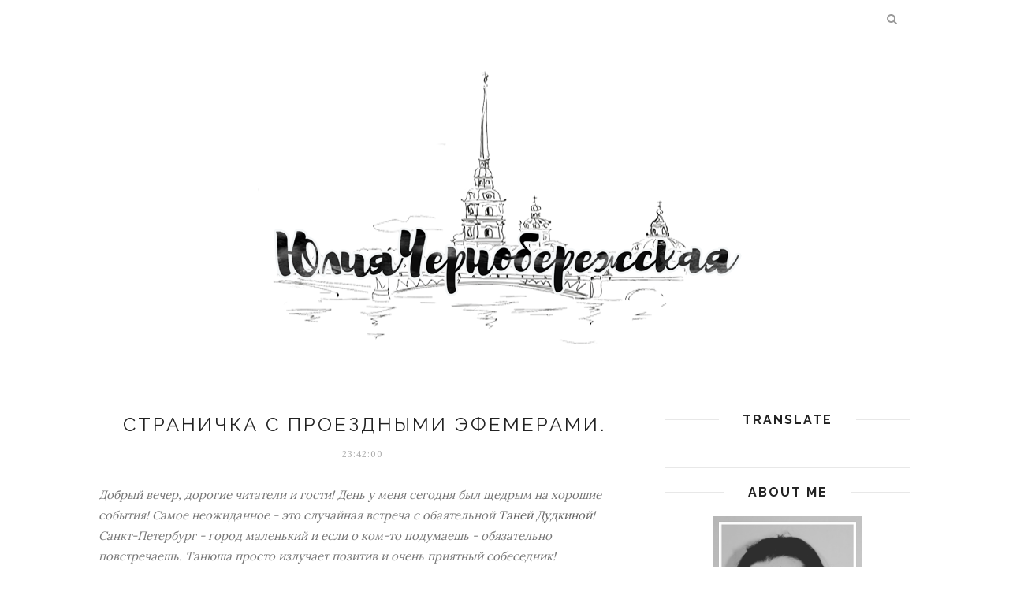

--- FILE ---
content_type: text/html; charset=UTF-8
request_url: https://scraptvorchestvo.blogspot.com/b/stats?style=BLACK_TRANSPARENT&timeRange=ALL_TIME&token=APq4FmCPEOPPflmmgxsX1_GNjk-x_bIUXNczG4cJP8hqyPC4nnoGbNKt_Zf1ng8kp5J2Kdr8x6NfmZQ40NCC9XkI_HT3cHRfTQ
body_size: -10
content:
{"total":790606,"sparklineOptions":{"backgroundColor":{"fillOpacity":0.1,"fill":"#000000"},"series":[{"areaOpacity":0.3,"color":"#202020"}]},"sparklineData":[[0,40],[1,45],[2,28],[3,44],[4,19],[5,27],[6,30],[7,78],[8,34],[9,21],[10,51],[11,44],[12,89],[13,54],[14,88],[15,93],[16,100],[17,84],[18,66],[19,27],[20,22],[21,15],[22,22],[23,8],[24,7],[25,11],[26,11],[27,28],[28,24],[29,11]],"nextTickMs":1800000}